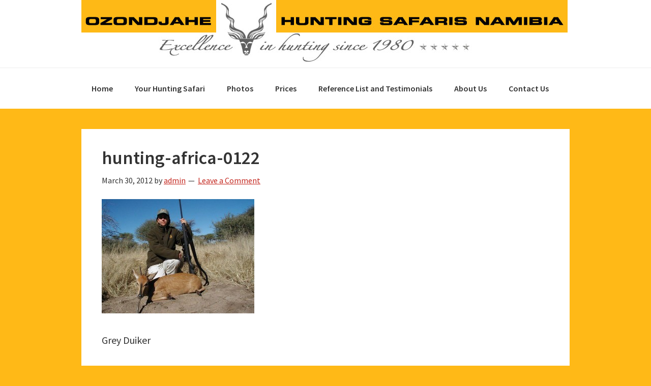

--- FILE ---
content_type: text/html; charset=UTF-8
request_url: https://www.namibiahuntingsafaris.com/namibia-hunting-africa/huntingafrica/olympus-digital-camera-183/
body_size: 11980
content:
<!DOCTYPE html>
<html lang="en-US">
<head >
<meta charset="UTF-8" />
<meta name="viewport" content="width=device-width, initial-scale=1" />
<meta name='robots' content='index, follow, max-image-preview:large, max-snippet:-1, max-video-preview:-1' />
	<style>img:is([sizes="auto" i], [sizes^="auto," i]) { contain-intrinsic-size: 3000px 1500px }</style>
	
	<!-- This site is optimized with the Yoast SEO plugin v25.8 - https://yoast.com/wordpress/plugins/seo/ -->
	<title>hunting-africa-0122 - Hunting Namibia</title>
	<link rel="canonical" href="https://www.namibiahuntingsafaris.com/namibia-hunting-africa/huntingafrica/olympus-digital-camera-183/" />
	<meta property="og:locale" content="en_US" />
	<meta property="og:type" content="article" />
	<meta property="og:title" content="hunting-africa-0122 - Hunting Namibia" />
	<meta property="og:description" content="Grey Duiker" />
	<meta property="og:url" content="https://www.namibiahuntingsafaris.com/namibia-hunting-africa/huntingafrica/olympus-digital-camera-183/" />
	<meta property="og:site_name" content="Hunting Namibia" />
	<meta property="og:image" content="https://www.namibiahuntingsafaris.com/namibia-hunting-africa/huntingafrica/olympus-digital-camera-183" />
	<meta property="og:image:width" content="600" />
	<meta property="og:image:height" content="450" />
	<meta property="og:image:type" content="image/jpeg" />
	<script type="application/ld+json" class="yoast-schema-graph">{"@context":"https://schema.org","@graph":[{"@type":"WebPage","@id":"https://www.namibiahuntingsafaris.com/namibia-hunting-africa/huntingafrica/olympus-digital-camera-183/","url":"https://www.namibiahuntingsafaris.com/namibia-hunting-africa/huntingafrica/olympus-digital-camera-183/","name":"hunting-africa-0122 - Hunting Namibia","isPartOf":{"@id":"https://www.namibiahuntingsafaris.com/#website"},"primaryImageOfPage":{"@id":"https://www.namibiahuntingsafaris.com/namibia-hunting-africa/huntingafrica/olympus-digital-camera-183/#primaryimage"},"image":{"@id":"https://www.namibiahuntingsafaris.com/namibia-hunting-africa/huntingafrica/olympus-digital-camera-183/#primaryimage"},"thumbnailUrl":"https://www.namibiahuntingsafaris.com/wp-content/uploads/2012/03/hunting-africa-0122.jpg","datePublished":"2012-03-30T05:17:29+00:00","breadcrumb":{"@id":"https://www.namibiahuntingsafaris.com/namibia-hunting-africa/huntingafrica/olympus-digital-camera-183/#breadcrumb"},"inLanguage":"en-US","potentialAction":[{"@type":"ReadAction","target":["https://www.namibiahuntingsafaris.com/namibia-hunting-africa/huntingafrica/olympus-digital-camera-183/"]}]},{"@type":"ImageObject","inLanguage":"en-US","@id":"https://www.namibiahuntingsafaris.com/namibia-hunting-africa/huntingafrica/olympus-digital-camera-183/#primaryimage","url":"https://www.namibiahuntingsafaris.com/wp-content/uploads/2012/03/hunting-africa-0122.jpg","contentUrl":"https://www.namibiahuntingsafaris.com/wp-content/uploads/2012/03/hunting-africa-0122.jpg","width":"600","height":"450","caption":"Grey Duiker"},{"@type":"BreadcrumbList","@id":"https://www.namibiahuntingsafaris.com/namibia-hunting-africa/huntingafrica/olympus-digital-camera-183/#breadcrumb","itemListElement":[{"@type":"ListItem","position":1,"name":"Home","item":"https://www.namibiahuntingsafaris.com/"},{"@type":"ListItem","position":2,"name":"Photos","item":"https://www.namibiahuntingsafaris.com/namibia-hunting-africa/"},{"@type":"ListItem","position":3,"name":"Hunting 1","item":"https://www.namibiahuntingsafaris.com/namibia-hunting-africa/huntingafrica/"},{"@type":"ListItem","position":4,"name":"hunting-africa-0122"}]},{"@type":"WebSite","@id":"https://www.namibiahuntingsafaris.com/#website","url":"https://www.namibiahuntingsafaris.com/","name":"Hunting Namibia","description":"Excellence in hunting since 1980","publisher":{"@id":"https://www.namibiahuntingsafaris.com/#organization"},"potentialAction":[{"@type":"SearchAction","target":{"@type":"EntryPoint","urlTemplate":"https://www.namibiahuntingsafaris.com/?s={search_term_string}"},"query-input":{"@type":"PropertyValueSpecification","valueRequired":true,"valueName":"search_term_string"}}],"inLanguage":"en-US"},{"@type":"Organization","@id":"https://www.namibiahuntingsafaris.com/#organization","name":"Ozondjahe Hunting Safaris Namibia","url":"https://www.namibiahuntingsafaris.com/","logo":{"@type":"ImageObject","inLanguage":"en-US","@id":"https://www.namibiahuntingsafaris.com/#/schema/logo/image/","url":"https://www.namibiahuntingsafaris.com/wp-content/uploads/2015/04/hunting-namibia.png","contentUrl":"https://www.namibiahuntingsafaris.com/wp-content/uploads/2015/04/hunting-namibia.png","width":151,"height":151,"caption":"Ozondjahe Hunting Safaris Namibia"},"image":{"@id":"https://www.namibiahuntingsafaris.com/#/schema/logo/image/"}}]}</script>
	<!-- / Yoast SEO plugin. -->


<link rel='dns-prefetch' href='//ajax.googleapis.com' />
<link rel='dns-prefetch' href='//fonts.googleapis.com' />
<link rel="alternate" type="application/rss+xml" title="Hunting Namibia &raquo; Feed" href="https://www.namibiahuntingsafaris.com/feed/" />
<link rel="alternate" type="application/rss+xml" title="Hunting Namibia &raquo; Comments Feed" href="https://www.namibiahuntingsafaris.com/comments/feed/" />
<link rel="alternate" type="application/rss+xml" title="Hunting Namibia &raquo; hunting-africa-0122 Comments Feed" href="https://www.namibiahuntingsafaris.com/namibia-hunting-africa/huntingafrica/olympus-digital-camera-183/feed/" />
<script type="text/javascript">
/* <![CDATA[ */
window._wpemojiSettings = {"baseUrl":"https:\/\/s.w.org\/images\/core\/emoji\/16.0.1\/72x72\/","ext":".png","svgUrl":"https:\/\/s.w.org\/images\/core\/emoji\/16.0.1\/svg\/","svgExt":".svg","source":{"concatemoji":"https:\/\/www.namibiahuntingsafaris.com\/wp-includes\/js\/wp-emoji-release.min.js?ver=0e8775e1a95c7b7c3123f93a615112c6"}};
/*! This file is auto-generated */
!function(s,n){var o,i,e;function c(e){try{var t={supportTests:e,timestamp:(new Date).valueOf()};sessionStorage.setItem(o,JSON.stringify(t))}catch(e){}}function p(e,t,n){e.clearRect(0,0,e.canvas.width,e.canvas.height),e.fillText(t,0,0);var t=new Uint32Array(e.getImageData(0,0,e.canvas.width,e.canvas.height).data),a=(e.clearRect(0,0,e.canvas.width,e.canvas.height),e.fillText(n,0,0),new Uint32Array(e.getImageData(0,0,e.canvas.width,e.canvas.height).data));return t.every(function(e,t){return e===a[t]})}function u(e,t){e.clearRect(0,0,e.canvas.width,e.canvas.height),e.fillText(t,0,0);for(var n=e.getImageData(16,16,1,1),a=0;a<n.data.length;a++)if(0!==n.data[a])return!1;return!0}function f(e,t,n,a){switch(t){case"flag":return n(e,"\ud83c\udff3\ufe0f\u200d\u26a7\ufe0f","\ud83c\udff3\ufe0f\u200b\u26a7\ufe0f")?!1:!n(e,"\ud83c\udde8\ud83c\uddf6","\ud83c\udde8\u200b\ud83c\uddf6")&&!n(e,"\ud83c\udff4\udb40\udc67\udb40\udc62\udb40\udc65\udb40\udc6e\udb40\udc67\udb40\udc7f","\ud83c\udff4\u200b\udb40\udc67\u200b\udb40\udc62\u200b\udb40\udc65\u200b\udb40\udc6e\u200b\udb40\udc67\u200b\udb40\udc7f");case"emoji":return!a(e,"\ud83e\udedf")}return!1}function g(e,t,n,a){var r="undefined"!=typeof WorkerGlobalScope&&self instanceof WorkerGlobalScope?new OffscreenCanvas(300,150):s.createElement("canvas"),o=r.getContext("2d",{willReadFrequently:!0}),i=(o.textBaseline="top",o.font="600 32px Arial",{});return e.forEach(function(e){i[e]=t(o,e,n,a)}),i}function t(e){var t=s.createElement("script");t.src=e,t.defer=!0,s.head.appendChild(t)}"undefined"!=typeof Promise&&(o="wpEmojiSettingsSupports",i=["flag","emoji"],n.supports={everything:!0,everythingExceptFlag:!0},e=new Promise(function(e){s.addEventListener("DOMContentLoaded",e,{once:!0})}),new Promise(function(t){var n=function(){try{var e=JSON.parse(sessionStorage.getItem(o));if("object"==typeof e&&"number"==typeof e.timestamp&&(new Date).valueOf()<e.timestamp+604800&&"object"==typeof e.supportTests)return e.supportTests}catch(e){}return null}();if(!n){if("undefined"!=typeof Worker&&"undefined"!=typeof OffscreenCanvas&&"undefined"!=typeof URL&&URL.createObjectURL&&"undefined"!=typeof Blob)try{var e="postMessage("+g.toString()+"("+[JSON.stringify(i),f.toString(),p.toString(),u.toString()].join(",")+"));",a=new Blob([e],{type:"text/javascript"}),r=new Worker(URL.createObjectURL(a),{name:"wpTestEmojiSupports"});return void(r.onmessage=function(e){c(n=e.data),r.terminate(),t(n)})}catch(e){}c(n=g(i,f,p,u))}t(n)}).then(function(e){for(var t in e)n.supports[t]=e[t],n.supports.everything=n.supports.everything&&n.supports[t],"flag"!==t&&(n.supports.everythingExceptFlag=n.supports.everythingExceptFlag&&n.supports[t]);n.supports.everythingExceptFlag=n.supports.everythingExceptFlag&&!n.supports.flag,n.DOMReady=!1,n.readyCallback=function(){n.DOMReady=!0}}).then(function(){return e}).then(function(){var e;n.supports.everything||(n.readyCallback(),(e=n.source||{}).concatemoji?t(e.concatemoji):e.wpemoji&&e.twemoji&&(t(e.twemoji),t(e.wpemoji)))}))}((window,document),window._wpemojiSettings);
/* ]]> */
</script>
<link rel='stylesheet' id='genesis-sample-css' href='https://www.namibiahuntingsafaris.com/wp-content/themes/genesis-sample/style.css?ver=2.2.4' type='text/css' media='all' />
<style id='wp-emoji-styles-inline-css' type='text/css'>

	img.wp-smiley, img.emoji {
		display: inline !important;
		border: none !important;
		box-shadow: none !important;
		height: 1em !important;
		width: 1em !important;
		margin: 0 0.07em !important;
		vertical-align: -0.1em !important;
		background: none !important;
		padding: 0 !important;
	}
</style>
<link rel='stylesheet' id='wp-block-library-css' href='https://www.namibiahuntingsafaris.com/wp-includes/css/dist/block-library/style.min.css?ver=0e8775e1a95c7b7c3123f93a615112c6' type='text/css' media='all' />
<style id='classic-theme-styles-inline-css' type='text/css'>
/*! This file is auto-generated */
.wp-block-button__link{color:#fff;background-color:#32373c;border-radius:9999px;box-shadow:none;text-decoration:none;padding:calc(.667em + 2px) calc(1.333em + 2px);font-size:1.125em}.wp-block-file__button{background:#32373c;color:#fff;text-decoration:none}
</style>
<style id='global-styles-inline-css' type='text/css'>
:root{--wp--preset--aspect-ratio--square: 1;--wp--preset--aspect-ratio--4-3: 4/3;--wp--preset--aspect-ratio--3-4: 3/4;--wp--preset--aspect-ratio--3-2: 3/2;--wp--preset--aspect-ratio--2-3: 2/3;--wp--preset--aspect-ratio--16-9: 16/9;--wp--preset--aspect-ratio--9-16: 9/16;--wp--preset--color--black: #000000;--wp--preset--color--cyan-bluish-gray: #abb8c3;--wp--preset--color--white: #ffffff;--wp--preset--color--pale-pink: #f78da7;--wp--preset--color--vivid-red: #cf2e2e;--wp--preset--color--luminous-vivid-orange: #ff6900;--wp--preset--color--luminous-vivid-amber: #fcb900;--wp--preset--color--light-green-cyan: #7bdcb5;--wp--preset--color--vivid-green-cyan: #00d084;--wp--preset--color--pale-cyan-blue: #8ed1fc;--wp--preset--color--vivid-cyan-blue: #0693e3;--wp--preset--color--vivid-purple: #9b51e0;--wp--preset--gradient--vivid-cyan-blue-to-vivid-purple: linear-gradient(135deg,rgba(6,147,227,1) 0%,rgb(155,81,224) 100%);--wp--preset--gradient--light-green-cyan-to-vivid-green-cyan: linear-gradient(135deg,rgb(122,220,180) 0%,rgb(0,208,130) 100%);--wp--preset--gradient--luminous-vivid-amber-to-luminous-vivid-orange: linear-gradient(135deg,rgba(252,185,0,1) 0%,rgba(255,105,0,1) 100%);--wp--preset--gradient--luminous-vivid-orange-to-vivid-red: linear-gradient(135deg,rgba(255,105,0,1) 0%,rgb(207,46,46) 100%);--wp--preset--gradient--very-light-gray-to-cyan-bluish-gray: linear-gradient(135deg,rgb(238,238,238) 0%,rgb(169,184,195) 100%);--wp--preset--gradient--cool-to-warm-spectrum: linear-gradient(135deg,rgb(74,234,220) 0%,rgb(151,120,209) 20%,rgb(207,42,186) 40%,rgb(238,44,130) 60%,rgb(251,105,98) 80%,rgb(254,248,76) 100%);--wp--preset--gradient--blush-light-purple: linear-gradient(135deg,rgb(255,206,236) 0%,rgb(152,150,240) 100%);--wp--preset--gradient--blush-bordeaux: linear-gradient(135deg,rgb(254,205,165) 0%,rgb(254,45,45) 50%,rgb(107,0,62) 100%);--wp--preset--gradient--luminous-dusk: linear-gradient(135deg,rgb(255,203,112) 0%,rgb(199,81,192) 50%,rgb(65,88,208) 100%);--wp--preset--gradient--pale-ocean: linear-gradient(135deg,rgb(255,245,203) 0%,rgb(182,227,212) 50%,rgb(51,167,181) 100%);--wp--preset--gradient--electric-grass: linear-gradient(135deg,rgb(202,248,128) 0%,rgb(113,206,126) 100%);--wp--preset--gradient--midnight: linear-gradient(135deg,rgb(2,3,129) 0%,rgb(40,116,252) 100%);--wp--preset--font-size--small: 13px;--wp--preset--font-size--medium: 20px;--wp--preset--font-size--large: 36px;--wp--preset--font-size--x-large: 42px;--wp--preset--spacing--20: 0.44rem;--wp--preset--spacing--30: 0.67rem;--wp--preset--spacing--40: 1rem;--wp--preset--spacing--50: 1.5rem;--wp--preset--spacing--60: 2.25rem;--wp--preset--spacing--70: 3.38rem;--wp--preset--spacing--80: 5.06rem;--wp--preset--shadow--natural: 6px 6px 9px rgba(0, 0, 0, 0.2);--wp--preset--shadow--deep: 12px 12px 50px rgba(0, 0, 0, 0.4);--wp--preset--shadow--sharp: 6px 6px 0px rgba(0, 0, 0, 0.2);--wp--preset--shadow--outlined: 6px 6px 0px -3px rgba(255, 255, 255, 1), 6px 6px rgba(0, 0, 0, 1);--wp--preset--shadow--crisp: 6px 6px 0px rgba(0, 0, 0, 1);}:where(.is-layout-flex){gap: 0.5em;}:where(.is-layout-grid){gap: 0.5em;}body .is-layout-flex{display: flex;}.is-layout-flex{flex-wrap: wrap;align-items: center;}.is-layout-flex > :is(*, div){margin: 0;}body .is-layout-grid{display: grid;}.is-layout-grid > :is(*, div){margin: 0;}:where(.wp-block-columns.is-layout-flex){gap: 2em;}:where(.wp-block-columns.is-layout-grid){gap: 2em;}:where(.wp-block-post-template.is-layout-flex){gap: 1.25em;}:where(.wp-block-post-template.is-layout-grid){gap: 1.25em;}.has-black-color{color: var(--wp--preset--color--black) !important;}.has-cyan-bluish-gray-color{color: var(--wp--preset--color--cyan-bluish-gray) !important;}.has-white-color{color: var(--wp--preset--color--white) !important;}.has-pale-pink-color{color: var(--wp--preset--color--pale-pink) !important;}.has-vivid-red-color{color: var(--wp--preset--color--vivid-red) !important;}.has-luminous-vivid-orange-color{color: var(--wp--preset--color--luminous-vivid-orange) !important;}.has-luminous-vivid-amber-color{color: var(--wp--preset--color--luminous-vivid-amber) !important;}.has-light-green-cyan-color{color: var(--wp--preset--color--light-green-cyan) !important;}.has-vivid-green-cyan-color{color: var(--wp--preset--color--vivid-green-cyan) !important;}.has-pale-cyan-blue-color{color: var(--wp--preset--color--pale-cyan-blue) !important;}.has-vivid-cyan-blue-color{color: var(--wp--preset--color--vivid-cyan-blue) !important;}.has-vivid-purple-color{color: var(--wp--preset--color--vivid-purple) !important;}.has-black-background-color{background-color: var(--wp--preset--color--black) !important;}.has-cyan-bluish-gray-background-color{background-color: var(--wp--preset--color--cyan-bluish-gray) !important;}.has-white-background-color{background-color: var(--wp--preset--color--white) !important;}.has-pale-pink-background-color{background-color: var(--wp--preset--color--pale-pink) !important;}.has-vivid-red-background-color{background-color: var(--wp--preset--color--vivid-red) !important;}.has-luminous-vivid-orange-background-color{background-color: var(--wp--preset--color--luminous-vivid-orange) !important;}.has-luminous-vivid-amber-background-color{background-color: var(--wp--preset--color--luminous-vivid-amber) !important;}.has-light-green-cyan-background-color{background-color: var(--wp--preset--color--light-green-cyan) !important;}.has-vivid-green-cyan-background-color{background-color: var(--wp--preset--color--vivid-green-cyan) !important;}.has-pale-cyan-blue-background-color{background-color: var(--wp--preset--color--pale-cyan-blue) !important;}.has-vivid-cyan-blue-background-color{background-color: var(--wp--preset--color--vivid-cyan-blue) !important;}.has-vivid-purple-background-color{background-color: var(--wp--preset--color--vivid-purple) !important;}.has-black-border-color{border-color: var(--wp--preset--color--black) !important;}.has-cyan-bluish-gray-border-color{border-color: var(--wp--preset--color--cyan-bluish-gray) !important;}.has-white-border-color{border-color: var(--wp--preset--color--white) !important;}.has-pale-pink-border-color{border-color: var(--wp--preset--color--pale-pink) !important;}.has-vivid-red-border-color{border-color: var(--wp--preset--color--vivid-red) !important;}.has-luminous-vivid-orange-border-color{border-color: var(--wp--preset--color--luminous-vivid-orange) !important;}.has-luminous-vivid-amber-border-color{border-color: var(--wp--preset--color--luminous-vivid-amber) !important;}.has-light-green-cyan-border-color{border-color: var(--wp--preset--color--light-green-cyan) !important;}.has-vivid-green-cyan-border-color{border-color: var(--wp--preset--color--vivid-green-cyan) !important;}.has-pale-cyan-blue-border-color{border-color: var(--wp--preset--color--pale-cyan-blue) !important;}.has-vivid-cyan-blue-border-color{border-color: var(--wp--preset--color--vivid-cyan-blue) !important;}.has-vivid-purple-border-color{border-color: var(--wp--preset--color--vivid-purple) !important;}.has-vivid-cyan-blue-to-vivid-purple-gradient-background{background: var(--wp--preset--gradient--vivid-cyan-blue-to-vivid-purple) !important;}.has-light-green-cyan-to-vivid-green-cyan-gradient-background{background: var(--wp--preset--gradient--light-green-cyan-to-vivid-green-cyan) !important;}.has-luminous-vivid-amber-to-luminous-vivid-orange-gradient-background{background: var(--wp--preset--gradient--luminous-vivid-amber-to-luminous-vivid-orange) !important;}.has-luminous-vivid-orange-to-vivid-red-gradient-background{background: var(--wp--preset--gradient--luminous-vivid-orange-to-vivid-red) !important;}.has-very-light-gray-to-cyan-bluish-gray-gradient-background{background: var(--wp--preset--gradient--very-light-gray-to-cyan-bluish-gray) !important;}.has-cool-to-warm-spectrum-gradient-background{background: var(--wp--preset--gradient--cool-to-warm-spectrum) !important;}.has-blush-light-purple-gradient-background{background: var(--wp--preset--gradient--blush-light-purple) !important;}.has-blush-bordeaux-gradient-background{background: var(--wp--preset--gradient--blush-bordeaux) !important;}.has-luminous-dusk-gradient-background{background: var(--wp--preset--gradient--luminous-dusk) !important;}.has-pale-ocean-gradient-background{background: var(--wp--preset--gradient--pale-ocean) !important;}.has-electric-grass-gradient-background{background: var(--wp--preset--gradient--electric-grass) !important;}.has-midnight-gradient-background{background: var(--wp--preset--gradient--midnight) !important;}.has-small-font-size{font-size: var(--wp--preset--font-size--small) !important;}.has-medium-font-size{font-size: var(--wp--preset--font-size--medium) !important;}.has-large-font-size{font-size: var(--wp--preset--font-size--large) !important;}.has-x-large-font-size{font-size: var(--wp--preset--font-size--x-large) !important;}
:where(.wp-block-post-template.is-layout-flex){gap: 1.25em;}:where(.wp-block-post-template.is-layout-grid){gap: 1.25em;}
:where(.wp-block-columns.is-layout-flex){gap: 2em;}:where(.wp-block-columns.is-layout-grid){gap: 2em;}
:root :where(.wp-block-pullquote){font-size: 1.5em;line-height: 1.6;}
</style>
<link rel='stylesheet' id='jquery-ui-css' href='http://ajax.googleapis.com/ajax/libs/jqueryui/1.8.16/themes/ui-lightness/jquery-ui.css?ver=1.8.16' type='text/css' media='all' />
<link rel='stylesheet' id='jquery-pcp-css' href='https://www.namibiahuntingsafaris.com/wp-content/plugins/BMS_Price_Calculator_Pro/assets/jquery-price-calculator-pro-1.4.css?ver=1.4' type='text/css' media='all' />
<link rel='stylesheet' id='jquery-ui-spinner-css' href='https://www.namibiahuntingsafaris.com/wp-content/plugins/BMS_Price_Calculator_Pro/assets/ui.spinner.css?ver=1.20' type='text/css' media='all' />
<link rel='stylesheet' id='jquery-pcp-custom-css' href='https://www.namibiahuntingsafaris.com/wp-content/plugins/BMS_Price_Calculator_Pro/assets/pcp-custom.css?ver=0e8775e1a95c7b7c3123f93a615112c6' type='text/css' media='all' />
<link rel='stylesheet' id='contact-form-7-css' href='https://www.namibiahuntingsafaris.com/wp-content/plugins/contact-form-7/includes/css/styles.css?ver=6.1.1' type='text/css' media='all' />
<link rel='stylesheet' id='genesis-sample-fonts-css' href='//fonts.googleapis.com/css?family=Source+Sans+Pro%3A400%2C600%2C700&#038;ver=2.2.4' type='text/css' media='all' />
<link rel='stylesheet' id='dashicons-css' href='https://www.namibiahuntingsafaris.com/wp-includes/css/dashicons.min.css?ver=0e8775e1a95c7b7c3123f93a615112c6' type='text/css' media='all' />
<link rel='stylesheet' id='fancybox-css' href='https://www.namibiahuntingsafaris.com/wp-content/plugins/easy-fancybox/fancybox/1.5.4/jquery.fancybox.min.css?ver=0e8775e1a95c7b7c3123f93a615112c6' type='text/css' media='screen' />
<style id='fancybox-inline-css' type='text/css'>
#fancybox-outer{background:#ffffff}#fancybox-content{background:#ffffff;border-color:#ffffff;color:#000000;}#fancybox-title,#fancybox-title-float-main{color:#fff}
</style>
<script type="text/javascript" src="https://ajax.googleapis.com/ajax/libs/jquery/1.7.1/jquery.min.js?ver=1.7.1" id="jquery-js"></script>
<script type="text/javascript" src="https://ajax.googleapis.com/ajax/libs/jqueryui/1.8.16/jquery-ui.min.js?ver=1.8.16" id="jquery-ui-js"></script>
<script type="text/javascript" src="https://www.namibiahuntingsafaris.com/wp-content/plugins/BMS_Price_Calculator_Pro/assets/ui.spinner.min.js?ver=1.20" id="jquery-ui-spinner-js"></script>
<script type="text/javascript" src="https://www.namibiahuntingsafaris.com/wp-content/plugins/BMS_Price_Calculator_Pro/assets/jquery-price-calculator-pro-1.4.min.js?ver=1.4" id="jquery-pcp-js"></script>
<link rel="https://api.w.org/" href="https://www.namibiahuntingsafaris.com/wp-json/" /><link rel="alternate" title="JSON" type="application/json" href="https://www.namibiahuntingsafaris.com/wp-json/wp/v2/media/1967" /><link rel="EditURI" type="application/rsd+xml" title="RSD" href="https://www.namibiahuntingsafaris.com/xmlrpc.php?rsd" />

<link rel='shortlink' href='https://www.namibiahuntingsafaris.com/?p=1967' />
<link rel="alternate" title="oEmbed (JSON)" type="application/json+oembed" href="https://www.namibiahuntingsafaris.com/wp-json/oembed/1.0/embed?url=https%3A%2F%2Fwww.namibiahuntingsafaris.com%2Fnamibia-hunting-africa%2Fhuntingafrica%2Folympus-digital-camera-183%2F" />
<link rel="alternate" title="oEmbed (XML)" type="text/xml+oembed" href="https://www.namibiahuntingsafaris.com/wp-json/oembed/1.0/embed?url=https%3A%2F%2Fwww.namibiahuntingsafaris.com%2Fnamibia-hunting-africa%2Fhuntingafrica%2Folympus-digital-camera-183%2F&#038;format=xml" />
<script type="text/javascript">
(function(url){
	if(/(?:Chrome\/26\.0\.1410\.63 Safari\/537\.31|WordfenceTestMonBot)/.test(navigator.userAgent)){ return; }
	var addEvent = function(evt, handler) {
		if (window.addEventListener) {
			document.addEventListener(evt, handler, false);
		} else if (window.attachEvent) {
			document.attachEvent('on' + evt, handler);
		}
	};
	var removeEvent = function(evt, handler) {
		if (window.removeEventListener) {
			document.removeEventListener(evt, handler, false);
		} else if (window.detachEvent) {
			document.detachEvent('on' + evt, handler);
		}
	};
	var evts = 'contextmenu dblclick drag dragend dragenter dragleave dragover dragstart drop keydown keypress keyup mousedown mousemove mouseout mouseover mouseup mousewheel scroll'.split(' ');
	var logHuman = function() {
		if (window.wfLogHumanRan) { return; }
		window.wfLogHumanRan = true;
		var wfscr = document.createElement('script');
		wfscr.type = 'text/javascript';
		wfscr.async = true;
		wfscr.src = url + '&r=' + Math.random();
		(document.getElementsByTagName('head')[0]||document.getElementsByTagName('body')[0]).appendChild(wfscr);
		for (var i = 0; i < evts.length; i++) {
			removeEvent(evts[i], logHuman);
		}
	};
	for (var i = 0; i < evts.length; i++) {
		addEvent(evts[i], logHuman);
	}
})('//www.namibiahuntingsafaris.com/?wordfence_lh=1&hid=DBEFDB4ED74FA75B69B8C8B94C3CFBA1');
</script><link rel="icon" href="https://www.namibiahuntingsafaris.com/wp-content/themes/genesis-sample/images/favicon.ico" />
<link rel="pingback" href="https://www.namibiahuntingsafaris.com/xmlrpc.php" />
<!-- Global site tag (gtag.js) - Google Analytics -->
<script async src="https://www.googletagmanager.com/gtag/js?id=UA-30719405-1"></script>
<script>
  window.dataLayer = window.dataLayer || [];
  function gtag(){dataLayer.push(arguments);}
  gtag('js', new Date());

  gtag('config', 'UA-30719405-1');
</script>
<!-- Google tag (gtag.js) -->
<script async src="https://www.googletagmanager.com/gtag/js?id=G-BB2G2KDFEW"></script>
<script>
  window.dataLayer = window.dataLayer || [];
  function gtag(){dataLayer.push(arguments);}
  gtag('js', new Date());

  gtag('config', 'G-BB2G2KDFEW');
</script><style type="text/css" id="custom-background-css">
body.custom-background { background-color: #ffb917; }
</style>
			<style type="text/css" id="wp-custom-css">
			.full-width-content .content,
.landing-page .content {
    float: none;
    margin-left: auto;
    margin-right: auto;
    width:100%;
}
.landing-page .site-inner
{
	max-width:100% !important;
}		</style>
		</head>
<body class="attachment wp-singular attachment-template-default attachmentid-1967 attachment-jpeg custom-background wp-theme-genesis wp-child-theme-genesis-sample header-full-width full-width-content genesis-breadcrumbs-hidden genesis-footer-widgets-visible"><div class="site-container"><ul class="genesis-skip-link"><li><a href="#genesis-nav-primary" class="screen-reader-shortcut"> Skip to primary navigation</a></li><li><a href="#genesis-content" class="screen-reader-shortcut"> Skip to main content</a></li><li><a href="#genesis-footer-widgets" class="screen-reader-shortcut"> Skip to footer</a></li></ul><header class="site-header"><div class="wrap"><div class="title-area"><a href="https://www.namibiahuntingsafaris.com" title="Hunting Namibia"><img src="https://www.namibiahuntingsafaris.com/wp-content/uploads/2012/05/hunting-africa.jpg" /></a></div></div></header><nav class="nav-primary" aria-label="Main" id="genesis-nav-primary"><div class="wrap"><ul id="menu-hunting" class="menu genesis-nav-menu menu-primary js-superfish"><li id="menu-item-6703" class="menu-item menu-item-type-post_type menu-item-object-page menu-item-home menu-item-6703"><a href="https://www.namibiahuntingsafaris.com/"><span >Home</span></a></li>
<li id="menu-item-6704" class="menu-item menu-item-type-post_type menu-item-object-page menu-item-has-children menu-item-6704"><a href="https://www.namibiahuntingsafaris.com/hunting-namibia/"><span >Your Hunting Safari</span></a>
<ul class="sub-menu">
	<li id="menu-item-6705" class="menu-item menu-item-type-post_type menu-item-object-page menu-item-6705"><a href="https://www.namibiahuntingsafaris.com/hunting-namibia/hunting-namibia/"><span >Your Namibia Hunt</span></a></li>
	<li id="menu-item-6706" class="menu-item menu-item-type-post_type menu-item-object-page menu-item-6706"><a href="https://www.namibiahuntingsafaris.com/hunting-namibia/africa-bowhunting-namibia/"><span >Africa Bowhunting Namibia</span></a></li>
	<li id="menu-item-6707" class="menu-item menu-item-type-post_type menu-item-object-page menu-item-6707"><a href="https://www.namibiahuntingsafaris.com/hunting-namibia/hunting-leopard/"><span >Hunting Leopard</span></a></li>
	<li id="menu-item-6708" class="menu-item menu-item-type-post_type menu-item-object-page menu-item-6708"><a href="https://www.namibiahuntingsafaris.com/hunting-namibia/hunting-cheetah/"><span >Hunting Cheetah</span></a></li>
	<li id="menu-item-6709" class="menu-item menu-item-type-post_type menu-item-object-page menu-item-6709"><a href="https://www.namibiahuntingsafaris.com/hunting-namibia/bird-hunting-africa/"><span >Wingshooting</span></a></li>
	<li id="menu-item-6710" class="menu-item menu-item-type-post_type menu-item-object-page menu-item-6710"><a href="https://www.namibiahuntingsafaris.com/hunting-namibia/hunting/"><span >Hunting Lodge</span></a></li>
	<li id="menu-item-6711" class="menu-item menu-item-type-post_type menu-item-object-page menu-item-6711"><a href="https://www.namibiahuntingsafaris.com/hunting-namibia/namibia-hunt/"><span >Activities and Tours</span></a></li>
	<li id="menu-item-6712" class="menu-item menu-item-type-post_type menu-item-object-page menu-item-6712"><a href="https://www.namibiahuntingsafaris.com/hunting-namibia/hunting-africa/"><span >Travel Information</span></a></li>
</ul>
</li>
<li id="menu-item-6713" class="menu-item menu-item-type-post_type menu-item-object-page menu-item-has-children menu-item-6713"><a href="https://www.namibiahuntingsafaris.com/namibia-hunting-africa/"><span >Photos</span></a>
<ul class="sub-menu">
	<li id="menu-item-6714" class="menu-item menu-item-type-post_type menu-item-object-page menu-item-6714"><a href="https://www.namibiahuntingsafaris.com/namibia-hunting-africa/huntingafrica/"><span >Hunting 1</span></a></li>
	<li id="menu-item-6715" class="menu-item menu-item-type-post_type menu-item-object-page menu-item-6715"><a href="https://www.namibiahuntingsafaris.com/namibia-hunting-africa/hunting-africa/"><span >Hunting 2</span></a></li>
	<li id="menu-item-6716" class="menu-item menu-item-type-post_type menu-item-object-page menu-item-6716"><a href="https://www.namibiahuntingsafaris.com/namibia-hunting-africa/africahunting/"><span >Hunting 3</span></a></li>
	<li id="menu-item-6717" class="menu-item menu-item-type-post_type menu-item-object-page menu-item-6717"><a href="https://www.namibiahuntingsafaris.com/namibia-hunting-africa/africa-hunting/"><span >Hunting 4</span></a></li>
	<li id="menu-item-6718" class="menu-item menu-item-type-post_type menu-item-object-page menu-item-6718"><a href="https://www.namibiahuntingsafaris.com/namibia-hunting-africa/hunting-safaris/"><span >Hunting 5</span></a></li>
	<li id="menu-item-6719" class="menu-item menu-item-type-post_type menu-item-object-page menu-item-6719"><a href="https://www.namibiahuntingsafaris.com/namibia-hunting-africa/bowhunting-namibia/"><span >Bowhunting</span></a></li>
	<li id="menu-item-6721" class="menu-item menu-item-type-post_type menu-item-object-page menu-item-6721"><a href="https://www.namibiahuntingsafaris.com/namibia-hunting-africa/hunting-cheetah/"><span >Cheetah</span></a></li>
	<li id="menu-item-6720" class="menu-item menu-item-type-post_type menu-item-object-page menu-item-6720"><a href="https://www.namibiahuntingsafaris.com/namibia-hunting-africa/hunting-leopard/"><span >Leopard</span></a></li>
</ul>
</li>
<li id="menu-item-6722" class="menu-item menu-item-type-post_type menu-item-object-page menu-item-has-children menu-item-6722"><a href="https://www.namibiahuntingsafaris.com/african-hunting-safaris/"><span >Prices</span></a>
<ul class="sub-menu">
	<li id="menu-item-6723" class="menu-item menu-item-type-post_type menu-item-object-page menu-item-6723"><a href="https://www.namibiahuntingsafaris.com/african-hunting-safaris/hunting-africa/"><span >Price List</span></a></li>
	<li id="menu-item-6724" class="menu-item menu-item-type-post_type menu-item-object-page menu-item-6724"><a href="https://www.namibiahuntingsafaris.com/african-hunting-safaris/hunting-packages/"><span >Specials, Packages and Management Hunts</span></a></li>
	<li id="menu-item-6725" class="menu-item menu-item-type-post_type menu-item-object-page menu-item-6725"><a href="https://www.namibiahuntingsafaris.com/african-hunting-safaris/africa-hunting/"><span >Terms and Conditions</span></a></li>
</ul>
</li>
<li id="menu-item-6973" class="menu-item menu-item-type-post_type menu-item-object-page menu-item-6973"><a href="https://www.namibiahuntingsafaris.com/africa-hunting/"><span >Reference List and Testimonials</span></a></li>
<li id="menu-item-6726" class="menu-item menu-item-type-post_type menu-item-object-page menu-item-6726"><a href="https://www.namibiahuntingsafaris.com/namibia-hunting/"><span >About Us</span></a></li>
<li id="menu-item-6727" class="menu-item menu-item-type-post_type menu-item-object-page menu-item-6727"><a href="https://www.namibiahuntingsafaris.com/african-hunting-safari/"><span >Contact Us</span></a></li>
</ul></div></nav><div class="site-inner"><div class="content-sidebar-wrap"><main class="content" id="genesis-content"><article class="post-1967 attachment type-attachment status-inherit entry" aria-label="hunting-africa-0122"><header class="entry-header"><h1 class="entry-title">hunting-africa-0122</h1>
<p class="entry-meta"><time class="entry-time">March 30, 2012</time> by <span class="entry-author"><a href="https://www.namibiahuntingsafaris.com/author/namibia/" class="entry-author-link" rel="author"><span class="entry-author-name">admin</span></a></span> <span class="entry-comments-link"><a href="https://www.namibiahuntingsafaris.com/namibia-hunting-africa/huntingafrica/olympus-digital-camera-183/#respond">Leave a Comment</a></span> </p></header><div class="entry-content"><p class="attachment"><a href='https://www.namibiahuntingsafaris.com/wp-content/uploads/2012/03/hunting-africa-0122.jpg'><img decoding="async" width="300" height="225" src="https://www.namibiahuntingsafaris.com/wp-content/uploads/2012/03/hunting-africa-0122-300x225.jpg" class="attachment-medium size-medium" alt="Grey Duiker" srcset="https://www.namibiahuntingsafaris.com/wp-content/uploads/2012/03/hunting-africa-0122-300x225.jpg 300w, https://www.namibiahuntingsafaris.com/wp-content/uploads/2012/03/hunting-africa-0122.jpg 600w" sizes="(max-width: 300px) 100vw, 300px" /></a></p>
<p>Grey Duiker</p>
</div><footer class="entry-footer"></footer></article></main></div></div><div class="footer-widgets" id="genesis-footer-widgets"><h2 class="genesis-sidebar-title screen-reader-text">Footer</h2><div class="wrap"><div class="widget-area footer-widgets-1 footer-widget-area"><section id="text-5" class="widget widget_text"><div class="widget-wrap">			<div class="textwidget"><hr />
<br>
<strong>Ozondjahe Hunting Safaris Namibia</strong><br>
<em><span style="color: #2361a1;">excellence in hunting since 1980</span></em><br>
<br>
<strong>Jerome Philippe</strong><br>
<em><span style="color: #ff0000;"><strong>I am in Namibia at this time.</strong></span></em><br>
<strong>US cel/whatsapp/signal/facetime</strong><br> +one (seven one four) four seven zero.one one zero two<br>
<strong>Namibia cel/whatsapp/signal/facetime</strong><br>+264 (85) 774.5363<br>
<img title="africahunting" src="/hunting/im_skype.gif" alt="africahunting" /> africahunting<br>
email <a href="mailto:africahunting@gmail.com">africahunting@gmail.com</a><br>
website <a href="/">www.NamibiaHuntingSafaris.com</a><br>
P.O. Box 419, Otjiwarongo, Namibia
<br>
<br>
<a href="/hunting/hunting-africa.jpg"><img class="size-full" title="Jerome Philippe" src="/hunting/hunting-africa.jpg" alt="Philippe" /></a><br>
Our family has owned and operated Ozondjahe Hunting Safaris for over 40 years. It is one of the largest privately owned hunting only game reserve in Namibia. We have 75,000 acres,  15,000 animals and more than 30 huntable species. We offer fewer hunting safaris to ensure exceptional trophy quality for bow and rifle hunters. You will find a superior level of service and friendly hospitality at our incredible newly renovated lodge. We host intimate hunting parties up to large multi family and corporate groups and offer a variety of activities. We are proud to have a reputation as one of the most well established, experienced and trustworthy safari companies in Namibia. Our clients' testimonials and high rate of returning guests certainly convey our excellence in hunting. I will be happy to discuss any aspect of your hunting safari with you and answer all of your questions. Please feel free to contact me anytime.</div>
		</div></section>
</div><div class="widget-area footer-widgets-2 footer-widget-area"><section id="text-8" class="widget widget_text"><div class="widget-wrap">			<div class="textwidget"><div align="right"><a href='#top'><strong>BACK TO TOP</strong></a> <a href='#top'><img title='Back to top' src='/wp-content/uploads/2012/Back-to-top.gif' alt='Back to top' width='44' height='44' /></a><br>
<br>
<hr />
</div><br>
<strong>For your convenience we accept</strong><br>
<img title="cards" src="/cards.gif" alt="cards" /><br>
<br>
<hr />
<br>
<strong>Signup here to receive discount offers</strong><br>
We will let you know from time to time about exceptional deals, discounted and cancelation hunts... Your email address will be kept confidential and will not be shared.<br>
<!--
Do not modify the NAME value of any of the INPUT fields
the FORM action, or any of the hidden fields (eg. input type=hidden).
These are all required for this form to function correctly.
-->
<style type="text/css">

	.myForm td, input, select, textarea, checkbox  {
		font-family: tahoma;
		font-size: 12px;
	}

	.required {
		color: red;
	}

</style>
<form method="post" action="https://www.africahunting.com/emails/form.php?form=6" id="frmSS6" onsubmit="return CheckForm6(this);">
	<table border="0" cellpadding="2" class="myForm">
		<tr>
	<td><span class="required">*</span>&nbsp;
Your Email Address:</td>
	<td><input type="text" name="email" value="" /></td>
</tr><input type="hidden" name="format" value="h" /><tr>
	<td><span class="required">*</span>&nbsp;
Enter the security code shown:</td>
	<td><script type="text/javascript">
// <![CDATA[
	if (!Application) var Application = {};
	if (!Application.Page) Application.Page = {};
	if (!Application.Page.ClientCAPTCHA) {
		Application.Page.ClientCAPTCHA = {
			sessionIDString: '',
			captchaURL: [],
			getRandomLetter: function () { return String.fromCharCode(Application.Page.ClientCAPTCHA.getRandom(65,90)); },
			getRandom: function(lowerBound, upperBound) { return Math.floor((upperBound - lowerBound + 1) * Math.random() + lowerBound); },
			getSID: function() {
				if (Application.Page.ClientCAPTCHA.sessionIDString.length <= 0) {
					var tempSessionIDString = '';
					for (var i = 0; i < 32; ++i) tempSessionIDString += Application.Page.ClientCAPTCHA.getRandomLetter();
					Application.Page.ClientCAPTCHA.sessionIDString.length = tempSessionIDString;
				}
				return Application.Page.ClientCAPTCHA.sessionIDString;
			},
			getURL: function() {
				if (Application.Page.ClientCAPTCHA.captchaURL.length <= 0) {
					var tempURL = 'https://www.africahunting.com/emails/admin/resources/form_designs/captcha/index.php?c=';
					
											tempURL += Application.Page.ClientCAPTCHA.getRandom(1,1000);
													tempURL += '&ss=' + Application.Page.ClientCAPTCHA.getSID();
												Application.Page.ClientCAPTCHA.captchaURL.push(tempURL);
									}
				return Application.Page.ClientCAPTCHA.captchaURL;
			}
		}
	}

	var temp = Application.Page.ClientCAPTCHA.getURL();
	for (var i = 0, j = temp.length; i < j; i++) document.write('<img src="' + temp[i] + '" alt="img' + i + '" />');
// ]]>
</script>
<br/><input type="text" name="captcha" value="" /></td>
</tr>
		<tr>
			<td></td>
			<td>
				<input type="submit" value="Subscribe" />
				<br/><span style="display: block; font-size: 10px; color: gray; padding-top: 5px;"><a href="https://www.interspire.com/emailmarketer" target="__blank" style="font-size:10px;color:gray;">Email marketing</a> by Interspire</span>
			</td>
		</tr>
	</table>
</form>

<script type="text/javascript">
// <![CDATA[

			function CheckMultiple6(frm, name) {
				for (var i=0; i < frm.length; i++)
				{
					fldObj = frm.elements[i];
					fldId = fldObj.id;
					if (fldId) {
						var fieldnamecheck=fldObj.id.indexOf(name);
						if (fieldnamecheck != -1) {
							if (fldObj.checked) {
								return true;
							}
						}
					}
				}
				return false;
			}
		function CheckForm6(f) {
			var email_re = /[a-z0-9!#$%&'*+\/=?^_`{|}~-]+(?:\.[a-z0-9!#$%&'*+\/=?^_`{|}~-]+)*@(?:[a-z0-9](?:[a-z0-9-]*[a-z0-9])?\.)+[a-z0-9](?:[a-z0-9-]*[a-z0-9])?/i;
			if (!email_re.test(f.email.value)) {
				alert("Please enter your email address.");
				f.email.focus();
				return false;
			}
		
				if (f.captcha.value == "") {
					alert("Please enter the security code shown");
					f.captcha.focus();
					return false;
				}
			
				return true;
			}
		
// ]]>
</script>
</div>
		</div></section>
<section id="text-6" class="widget widget_text"><div class="widget-wrap">			<div class="textwidget"><hr />
<table>
<tr>
<td><img title="hunting" src="/namibia-hunting-safaris.gif" alt="hunting" /></td>
<td>Ozondjahe Hunting Safaris<br>
Namibia</td>
</tr>
<tr>
<td><img title="hunter" src="/hunter.gif" alt="hunter" /></td>
<td>Member of<br>
Namibia Professional Hunting Association (NAPHA)</td>
</tr>
<tr>
<td><img title="hunt" src="/hunt.gif" alt="hunt" /></td>
<td>Member of<br>
Safari Club International (SCI)</td>
</tr>
<tr>
<td><img title="hunting namibia" src="/hunting-namibia.gif" alt="hunting namibia" /></td>
<td>Founder of<br>
AfricaHunting.com</td>
</tr>
</table></div>
		</div></section>
<section id="text-7" class="widget widget_text"><div class="widget-wrap">			<div class="textwidget"><hr />
<br>
<a href="/">HOME</a> - <a href="/hunting-namibia/hunting-namibia/">YOUR HUNTING SAFARI</a> - <a href="/namibia/africa-bowhunting-namibia/">BOW HUNTING </a> - <a href="/hunting-namibia/hunting-leopard/">HUNTING LEOPARD</a> - <a href="/hunting-namibia/hunting-cheetah/">HUNTING CHEETAH</a> - <a href="/hunting-namibia/bird-hunting-africa/">WINGSHOOTING</a> - <a href="/hunting-namibia/hunting/">HUNTING LODGE</a> - <a href="/hunting-namibia/namibia-hunt/">ACTIVITIES AND TOURS</a> - <a href="/hunting-namibia/hunting-africa/">TRAVEL INFORMATION</a> - <a href="/african-hunting-safaris/hunting-africa/">PRICES</a> - <a href="/african-hunting-safaris/hunting-packages/">HUNTING PACKAGES AND SPECIALS</a> - <a href="/african-hunting-safaris/africa-hunting/">TERMS AND CONDITIONS</a> - <a href="/huntingafrica/">GALLERY</a> - <a href="/africa-hunting/">REFERENCES</a> - <a href="/namibia-hunting/ ">ABOUT US</a> - <a href="/african-hunting-safari/">CONTACT US</a> - <a href="/sitemap.html">SITEMAP</a></div>
		</div></section>
</div></div></div><footer class="site-footer"><div class="wrap"><p>Copyright &#x000A9;&nbsp;2026 · <a href="http://www.studiopress.com/">Genesis Sample</a> on <a href="https://www.studiopress.com/">Genesis Framework</a> · <a href="https://wordpress.org/">WordPress</a> · <a rel="nofollow" href="https://www.namibiahuntingsafaris.com/wp-login.php">Log in</a></p></div></footer></div><script type="speculationrules">
{"prefetch":[{"source":"document","where":{"and":[{"href_matches":"\/*"},{"not":{"href_matches":["\/wp-*.php","\/wp-admin\/*","\/wp-content\/uploads\/*","\/wp-content\/*","\/wp-content\/plugins\/*","\/wp-content\/themes\/genesis-sample\/*","\/wp-content\/themes\/genesis\/*","\/*\\?(.+)"]}},{"not":{"selector_matches":"a[rel~=\"nofollow\"]"}},{"not":{"selector_matches":".no-prefetch, .no-prefetch a"}}]},"eagerness":"conservative"}]}
</script>
<script type="text/javascript" src="https://www.namibiahuntingsafaris.com/wp-includes/js/dist/hooks.min.js?ver=4d63a3d491d11ffd8ac6" id="wp-hooks-js"></script>
<script type="text/javascript" src="https://www.namibiahuntingsafaris.com/wp-includes/js/dist/i18n.min.js?ver=5e580eb46a90c2b997e6" id="wp-i18n-js"></script>
<script type="text/javascript" id="wp-i18n-js-after">
/* <![CDATA[ */
wp.i18n.setLocaleData( { 'text direction\u0004ltr': [ 'ltr' ] } );
/* ]]> */
</script>
<script type="text/javascript" src="https://www.namibiahuntingsafaris.com/wp-content/plugins/contact-form-7/includes/swv/js/index.js?ver=6.1.1" id="swv-js"></script>
<script type="text/javascript" id="contact-form-7-js-before">
/* <![CDATA[ */
var wpcf7 = {
    "api": {
        "root": "https:\/\/www.namibiahuntingsafaris.com\/wp-json\/",
        "namespace": "contact-form-7\/v1"
    }
};
/* ]]> */
</script>
<script type="text/javascript" src="https://www.namibiahuntingsafaris.com/wp-content/plugins/contact-form-7/includes/js/index.js?ver=6.1.1" id="contact-form-7-js"></script>
<script type="text/javascript" src="https://www.namibiahuntingsafaris.com/wp-includes/js/comment-reply.min.js?ver=0e8775e1a95c7b7c3123f93a615112c6" id="comment-reply-js" async="async" data-wp-strategy="async"></script>
<script type="text/javascript" src="https://www.namibiahuntingsafaris.com/wp-includes/js/hoverIntent.min.js?ver=1.10.2" id="hoverIntent-js"></script>
<script type="text/javascript" src="https://www.namibiahuntingsafaris.com/wp-content/themes/genesis/lib/js/menu/superfish.min.js?ver=1.7.10" id="superfish-js"></script>
<script type="text/javascript" src="https://www.namibiahuntingsafaris.com/wp-content/themes/genesis/lib/js/menu/superfish.args.min.js?ver=3.6.0" id="superfish-args-js"></script>
<script type="text/javascript" src="https://www.namibiahuntingsafaris.com/wp-content/themes/genesis/lib/js/skip-links.min.js?ver=3.6.0" id="skip-links-js"></script>
<script type="text/javascript" id="genesis-sample-responsive-menu-js-extra">
/* <![CDATA[ */
var genesisSampleL10n = {"mainMenu":"Menu","subMenu":"Menu"};
/* ]]> */
</script>
<script type="text/javascript" src="https://www.namibiahuntingsafaris.com/wp-content/themes/genesis-sample/js/responsive-menu.js?ver=1.0.0" id="genesis-sample-responsive-menu-js"></script>
<script type="text/javascript" src="https://www.namibiahuntingsafaris.com/wp-content/plugins/easy-fancybox/vendor/purify.min.js?ver=0e8775e1a95c7b7c3123f93a615112c6" id="fancybox-purify-js"></script>
<script type="text/javascript" id="jquery-fancybox-js-extra">
/* <![CDATA[ */
var efb_i18n = {"close":"Close","next":"Next","prev":"Previous","startSlideshow":"Start slideshow","toggleSize":"Toggle size"};
/* ]]> */
</script>
<script type="text/javascript" src="https://www.namibiahuntingsafaris.com/wp-content/plugins/easy-fancybox/fancybox/1.5.4/jquery.fancybox.min.js?ver=0e8775e1a95c7b7c3123f93a615112c6" id="jquery-fancybox-js"></script>
<script type="text/javascript" id="jquery-fancybox-js-after">
/* <![CDATA[ */
var fb_timeout, fb_opts={'autoScale':true,'showCloseButton':true,'width':560,'height':340,'margin':20,'pixelRatio':'false','padding':10,'centerOnScroll':false,'enableEscapeButton':true,'speedIn':300,'speedOut':300,'overlayShow':true,'hideOnOverlayClick':true,'overlayColor':'#000','overlayOpacity':0.6,'minViewportWidth':320,'minVpHeight':320,'disableCoreLightbox':'true','enableBlockControls':'true','fancybox_openBlockControls':'true' };
if(typeof easy_fancybox_handler==='undefined'){
var easy_fancybox_handler=function(){
jQuery([".nolightbox","a.wp-block-file__button","a.pin-it-button","a[href*='pinterest.com\/pin\/create']","a[href*='facebook.com\/share']","a[href*='twitter.com\/share']"].join(',')).addClass('nofancybox');
jQuery('a.fancybox-close').on('click',function(e){e.preventDefault();jQuery.fancybox.close()});
/* IMG */
						var unlinkedImageBlocks=jQuery(".wp-block-image > img:not(.nofancybox,figure.nofancybox>img)");
						unlinkedImageBlocks.wrap(function() {
							var href = jQuery( this ).attr( "src" );
							return "<a href='" + href + "'></a>";
						});
var fb_IMG_select=jQuery('a[href*=".jpg" i]:not(.nofancybox,li.nofancybox>a,figure.nofancybox>a),area[href*=".jpg" i]:not(.nofancybox),a[href*=".png" i]:not(.nofancybox,li.nofancybox>a,figure.nofancybox>a),area[href*=".png" i]:not(.nofancybox),a[href*=".webp" i]:not(.nofancybox,li.nofancybox>a,figure.nofancybox>a),area[href*=".webp" i]:not(.nofancybox),a[href*=".jpeg" i]:not(.nofancybox,li.nofancybox>a,figure.nofancybox>a),area[href*=".jpeg" i]:not(.nofancybox)');
fb_IMG_select.addClass('fancybox image');
var fb_IMG_sections=jQuery('.gallery,.wp-block-gallery,.tiled-gallery,.wp-block-jetpack-tiled-gallery,.ngg-galleryoverview,.ngg-imagebrowser,.nextgen_pro_blog_gallery,.nextgen_pro_film,.nextgen_pro_horizontal_filmstrip,.ngg-pro-masonry-wrapper,.ngg-pro-mosaic-container,.nextgen_pro_sidescroll,.nextgen_pro_slideshow,.nextgen_pro_thumbnail_grid,.tiled-gallery');
fb_IMG_sections.each(function(){jQuery(this).find(fb_IMG_select).attr('rel','gallery-'+fb_IMG_sections.index(this));});
jQuery('a.fancybox,area.fancybox,.fancybox>a').each(function(){jQuery(this).fancybox(jQuery.extend(true,{},fb_opts,{'transition':'elastic','transitionIn':'elastic','transitionOut':'elastic','opacity':false,'hideOnContentClick':false,'titleShow':true,'titlePosition':'over','titleFromAlt':true,'showNavArrows':true,'enableKeyboardNav':true,'cyclic':false,'mouseWheel':'true','changeSpeed':250,'changeFade':300}))});
};};
jQuery(easy_fancybox_handler);jQuery(document).on('post-load',easy_fancybox_handler);
/* ]]> */
</script>
<script type="text/javascript" src="https://www.namibiahuntingsafaris.com/wp-content/plugins/easy-fancybox/vendor/jquery.easing.min.js?ver=1.4.1" id="jquery-easing-js"></script>
<script type="text/javascript" src="https://www.namibiahuntingsafaris.com/wp-content/plugins/easy-fancybox/vendor/jquery.mousewheel.min.js?ver=3.1.13" id="jquery-mousewheel-js"></script>
</body></html>


--- FILE ---
content_type: application/javascript
request_url: https://www.namibiahuntingsafaris.com/wp-content/plugins/BMS_Price_Calculator_Pro/assets/jquery-price-calculator-pro-1.4.min.js?ver=1.4
body_size: 2439
content:
/*
 * jQuery Price Calculator 1.4
 * http://benmartinstudios.com.au/
 * 27 October 2011
 *
 * Copyright 2011, Ben Martin
 * Must not be used without permission
 * Contact ben@benmartinstudios.com.au for more details
 *
 */

(function(a){function d(b){b.find("[data-slider], [data-spinner]").each(function(b,c){var d=a(this);var e="";if(d.hasClass("spinner")){e=a.parseJSON(d.attr("data-spinner"));d.spinner(e)}else{e=a.parseJSON(d.attr("data-slider"));d.removeAttr("data-slider");e.value=d.data("default");d.hide();if(d.is("input")){d=d.after('<div data-default="'+e.value+'" data-cost="'+d.data("cost")+'"/>').next()}d.after('<span class="sl-amount">'+e.value+"</span>");e.slide=function(b,c){var d=a(this);d.next(".sl-amount").text(c.value);d.prev(":input").val(c.value)};d.slider(e)}})}function c(a,b){a=String(a);var d=/^(.*\s)?([-+\u00A3\u20AC]?\d+)(\d{3}\b)/;return a==(a=a.replace(d,"$1$2"+b+"$3"))?a:c(a,b)}function b(b,c){if(typeof c==="undefined"){c=20}if(b.length===0){return false}var d=b.parent();b.css("top",0);var e=b.offset().top-c,f=d.offset().top+d.height()-b.height(),g=d.offset().top,h=b.css("position");var i=function(){var i=d.offset().top;var j=a(window).scrollTop()-(i-g);if(j>e&&j<f){b.css("position","fixed").css("margin-top",c+"px")}else{b.css("position",h).css("margin-top","0")}};a(window).scroll(i);i()}a.fn.bSlider=function(){return this.each(function(b,c){var d=a(this);var e=a.parseJSON(d.attr("data-slider"));d.slider(e)})};a.fn.hasAttr=function(b){return a(this).is("["+b+"]")};var e=function(e,f){var g=function(a){return q.signBefore+c(a.toFixed(2).replace(".",q.decimalSep),q.thousandsSep)+q.signAfter};var h=function(b){b=m(b);cost=0;if(b.hasClass("slider")){val=b.data("sVal");if(typeof val==="undefined"){val=b.data("default")}cost=parseFloat(b.data("cost"),10)*parseFloat(val,10)}else if(b.hasClass("spinner")){cost=parseFloat(b.data("cost"),10)*parseFloat(b.val(),10)}else if(b.is("select")){b.find("option:selected").each(function(b){cost+=parseFloat(a(this).data("cost"),10)})}else if(b.is("option")){cost+=parseFloat(b.data("cost"),10)}else{cost=b.data("cost")}if(typeof cost==="undefined"){cost=0}if(isNaN(parseFloat(cost,10))){cost=0}return parseFloat(cost,10)};var i=function(b,c){b=m(b);var d=null;if(b.hasClass("slider")){d=b.data("sVal")}else{if(c){d=b.parent().clone();d.find(".bprice-price").remove();if(d.is("select")){d=b}d=a.trim(d.text())}else{d=b.val()}}if(b.parent().hasClass("check-rad")){d=b.parent().parent().clone();d.find(".bprice-price").remove();d=d.text()}return d};var j=function(b,c){var d=0;b.each(function(){var b=a(this);d+=h(b)});c.each(function(){var c=a(this),e=i(c),f=c.data("quantity"),g=0;if(a.trim(f)===""){return}if(isNaN(e)||e===1||c.val()===""){return}a.each(f.split(","),function(c,d){b.filter('[name="'+a.trim(d)+'"]').each(function(){g+=h(a(this))})});d+=g*(e-1)});v.find(".total span").text(g(d))};var k=function(a){if(typeof a==="undefined"){a=!q.showPrices}else if(typeof a!=="boolean"){a=true}var b=t.find(".bprice-price");if(a){b.stop().fadeTo(q.pricesFadeTime,1)}else{b.stop().fadeTo(q.pricesFadeTime,0)}};var l=function(b){t.find(":input").each(function(){var b=a(this);var c=b.nextAll(".bprice-price");if(b.is("textarea")||b.attr("data-cost")==="null"){if(b.next().is(".bprice-price")){b.next().remove()}}if(b.is("select")&&b.is(".bform")){c=b.parent().nextAll(".bprice-price")}if(c.length!==0){if(c.is(":empty")){c.append(" - <span></span>")}price=h(b);fPrice=g(price);if(price===0){if(q.showZeroAs===false){c.empty()}else{fPrice=q.showZeroAs;if(parseFloat(fPrice,10)===0){fPrice=q.signBefore+price.toFixed(2)+q.signAfter}}}c.children("span").text(fPrice)}})};var m=function(a){aElem=a;return aElem};var n=function(a){var b=a.find(":selected, :checked");b=b.add(a.find("input:text"));b=b.not("[data-quantity]");b.not("[disabled]");return b};var o=function(a){return a.find("[data-quantity]")};var p=function(b,c){if(q.itemize){var d=b.add(c),f=new Array,g=new Array;d.each(function(b,c){rawElem=a(this);e=m(rawElem);var d=e.attr("data-default");if(d==="true"||d===true){return true}id="";if(e.is("option")){e=e.parents("select")}if(e.hasAttr("name")){id=e.attr("name")}else if(e.hasAttr("id")){id=e.attr("id")}else if(e.is(".ui-slider")){id=e.prev(":input").attr("id")}else{return false}if(typeof q.items[id]==="undefined"){return}var h=e.hasAttr("data-quantity");var j="";if(e.is("select")){j=i(rawElem,!h)}else{if(e.is(".spinner")||e.is('[type="text"]')){j=i(e)}else{j=i(e,!h)}}if(typeof j!=="undefined"){if(typeof f[q.items[id]]==="undefined"){f[q.items[id]]=new Array;g.push(q.items[id])}f[q.items[id]].push(j)}});var h="";a.each(g,function(b,c){h+="<p><strong>"+c+": </strong>";c=f[c];if(c.length===1){h+=c[0]+"</p>"}else{h+="</p>";h+="<ul>";a.each(c,function(a,b){h+="<li>"+b+"</li>"});h+="</ul>"}});if(g.length===0){h=q.emptySummaryText}v.find(".itemize > div").html(h)}};var q=a.extend({floatSub:false,subSelector:"",subAlign:"right",showPrices:true,showPricesOption:true,showZeroAs:false,signBefore:"$",signAfter:" AUD",pricesFadeTime:600,itemize:false,items:[],decimalSep:".",thousandsSep:",",emptySummaryText:"<p>Please configure your order...</p>"},f||{});var r=a(e),s=r.attr("id");r.addClass("bprice");r.wrapInner('<div class="options"/>');if(q.subSelector===""){r.append('<div class="sub"/>')}r.append('<div style="clear: both;"/>');d(e);var t=r.children(".options"),u=a(q.subSelector).first(),v=q.subSelector===""&&u.length===0?r.children(".sub"):u.addClass("sub"),w=v.append('<div class="total-price"/>').find(".total-price");if(q.subSelector!==""){if(v.length===0){alert("options.subSelector is invalid")}}if(q.itemize){var x=v.append('<div class="itemize"><p>Summary:</p><div></div></div>').find(".itemize")}if(q.showPricesOption){var y=v.append('<div class="conf"/>').find(".conf")}if(q.subAlign==="bottom"){r.addClass("bottom")}else{if(q.subSelector===""){var z=r.width()-parseFloat(v.outerWidth(),10)-(q.subAlign==="left"?parseFloat(v.css("margin-right"),10):parseFloat(v.css("margin-left"),10));t.css("width",z+"px");if(q.subAlign==="left"){r.addClass("left");v.css("margin-left","0")}else if(q.subAlign==="right"){r.addClass("right");v.css("margin-left",t.outerWidth()+parseFloat(v.css("margin-left"),10)+"px")}}}w.append('<p class="total">Total: <span>...</span></p>');if(q.showPrices||q.showPricesOption){t.find(":input").not(".slider").each(function(){var b=a(this);b.parent().append('<span class="bprice-price"> - <span></span></span>')});t.find("div.ui-slider").each(function(){var b=a(this);b.parent().append('<span class="bprice-price slider"> - <span></span></span>');b.bind("slide",function(a,b){});b.nextAll(".bprice-price.slider").find("span:first").text(b.slider("value"))})}if(q.showPricesOption){checked="";if(q.showPrices){checked=' checked="checked"'}y.append('<p><label><input type="checkbox" name="bprice-showPrices"'+checked+" /> Show Prices</label></p>");y.find('[name="bprice-showPrices"]').change(function(){if(a(this).prop("checked")){k(true)}else{k(false)}})}var A=function(a,b){var c=n(t),d=o(t);j(c,d);l(c);p(c,d)};t.find(":input").change(A);t.find(".ui-slider").bind("slide",function(b,c){a(this).data("sVal",c.value).prev("input").data("sVal",c.value);A(b,c)});A();b(v)};a.fn.bPrice=function(b){return this.each(function(){var c=a(this);var d=this;if(c.data("bprice"))return;var f=new e(c,b);c.data("bprice",f)})}})(jQuery)